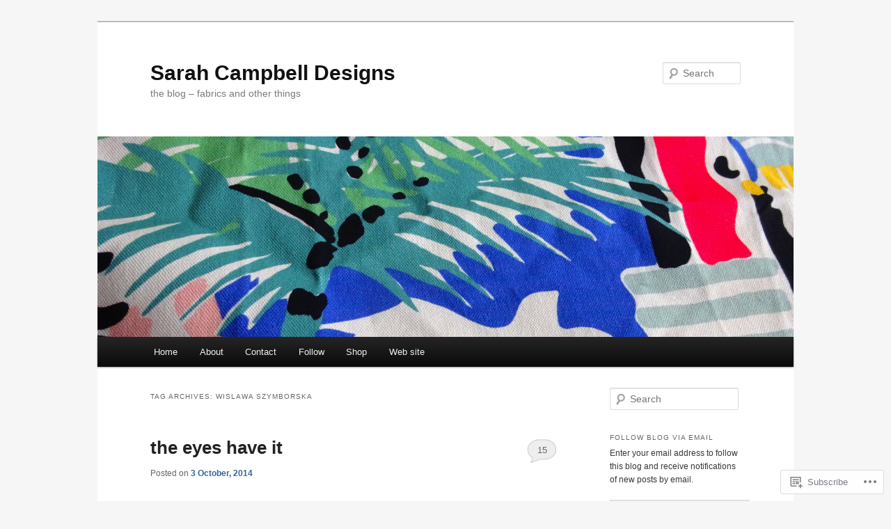

--- FILE ---
content_type: text/html; charset=UTF-8
request_url: https://sarahcampbelldesigns.wordpress.com/tag/wislawa-szymborska/
body_size: 17299
content:
<!DOCTYPE html>
<!--[if IE 6]>
<html id="ie6" lang="en">
<![endif]-->
<!--[if IE 7]>
<html id="ie7" lang="en">
<![endif]-->
<!--[if IE 8]>
<html id="ie8" lang="en">
<![endif]-->
<!--[if !(IE 6) & !(IE 7) & !(IE 8)]><!-->
<html lang="en">
<!--<![endif]-->
<head>
<meta charset="UTF-8" />
<meta name="viewport" content="width=device-width" />
<title>
Wislawa Szymborska | Sarah Campbell Designs	</title>
<link rel="profile" href="https://gmpg.org/xfn/11" />
<link rel="stylesheet" type="text/css" media="all" href="https://s0.wp.com/wp-content/themes/pub/twentyeleven/style.css?m=1741693348i&amp;ver=20190507" />
<link rel="pingback" href="https://sarahcampbelldesigns.wordpress.com/xmlrpc.php">
<!--[if lt IE 9]>
<script src="https://s0.wp.com/wp-content/themes/pub/twentyeleven/js/html5.js?m=1394055389i&amp;ver=3.7.0" type="text/javascript"></script>
<![endif]-->
<meta name='robots' content='max-image-preview:large' />
<link rel='dns-prefetch' href='//s0.wp.com' />
<link rel="alternate" type="application/rss+xml" title="Sarah Campbell Designs &raquo; Feed" href="https://sarahcampbelldesigns.wordpress.com/feed/" />
<link rel="alternate" type="application/rss+xml" title="Sarah Campbell Designs &raquo; Comments Feed" href="https://sarahcampbelldesigns.wordpress.com/comments/feed/" />
<link rel="alternate" type="application/rss+xml" title="Sarah Campbell Designs &raquo; Wislawa Szymborska Tag Feed" href="https://sarahcampbelldesigns.wordpress.com/tag/wislawa-szymborska/feed/" />
	<script type="text/javascript">
		/* <![CDATA[ */
		function addLoadEvent(func) {
			var oldonload = window.onload;
			if (typeof window.onload != 'function') {
				window.onload = func;
			} else {
				window.onload = function () {
					oldonload();
					func();
				}
			}
		}
		/* ]]> */
	</script>
	<style id='wp-emoji-styles-inline-css'>

	img.wp-smiley, img.emoji {
		display: inline !important;
		border: none !important;
		box-shadow: none !important;
		height: 1em !important;
		width: 1em !important;
		margin: 0 0.07em !important;
		vertical-align: -0.1em !important;
		background: none !important;
		padding: 0 !important;
	}
/*# sourceURL=wp-emoji-styles-inline-css */
</style>
<link crossorigin='anonymous' rel='stylesheet' id='all-css-2-1' href='/wp-content/plugins/gutenberg-core/v22.2.0/build/styles/block-library/style.css?m=1764855221i&cssminify=yes' type='text/css' media='all' />
<style id='wp-block-library-inline-css'>
.has-text-align-justify {
	text-align:justify;
}
.has-text-align-justify{text-align:justify;}

/*# sourceURL=wp-block-library-inline-css */
</style><style id='global-styles-inline-css'>
:root{--wp--preset--aspect-ratio--square: 1;--wp--preset--aspect-ratio--4-3: 4/3;--wp--preset--aspect-ratio--3-4: 3/4;--wp--preset--aspect-ratio--3-2: 3/2;--wp--preset--aspect-ratio--2-3: 2/3;--wp--preset--aspect-ratio--16-9: 16/9;--wp--preset--aspect-ratio--9-16: 9/16;--wp--preset--color--black: #000;--wp--preset--color--cyan-bluish-gray: #abb8c3;--wp--preset--color--white: #fff;--wp--preset--color--pale-pink: #f78da7;--wp--preset--color--vivid-red: #cf2e2e;--wp--preset--color--luminous-vivid-orange: #ff6900;--wp--preset--color--luminous-vivid-amber: #fcb900;--wp--preset--color--light-green-cyan: #7bdcb5;--wp--preset--color--vivid-green-cyan: #00d084;--wp--preset--color--pale-cyan-blue: #8ed1fc;--wp--preset--color--vivid-cyan-blue: #0693e3;--wp--preset--color--vivid-purple: #9b51e0;--wp--preset--color--blue: #1982d1;--wp--preset--color--dark-gray: #373737;--wp--preset--color--medium-gray: #666;--wp--preset--color--light-gray: #e2e2e2;--wp--preset--gradient--vivid-cyan-blue-to-vivid-purple: linear-gradient(135deg,rgb(6,147,227) 0%,rgb(155,81,224) 100%);--wp--preset--gradient--light-green-cyan-to-vivid-green-cyan: linear-gradient(135deg,rgb(122,220,180) 0%,rgb(0,208,130) 100%);--wp--preset--gradient--luminous-vivid-amber-to-luminous-vivid-orange: linear-gradient(135deg,rgb(252,185,0) 0%,rgb(255,105,0) 100%);--wp--preset--gradient--luminous-vivid-orange-to-vivid-red: linear-gradient(135deg,rgb(255,105,0) 0%,rgb(207,46,46) 100%);--wp--preset--gradient--very-light-gray-to-cyan-bluish-gray: linear-gradient(135deg,rgb(238,238,238) 0%,rgb(169,184,195) 100%);--wp--preset--gradient--cool-to-warm-spectrum: linear-gradient(135deg,rgb(74,234,220) 0%,rgb(151,120,209) 20%,rgb(207,42,186) 40%,rgb(238,44,130) 60%,rgb(251,105,98) 80%,rgb(254,248,76) 100%);--wp--preset--gradient--blush-light-purple: linear-gradient(135deg,rgb(255,206,236) 0%,rgb(152,150,240) 100%);--wp--preset--gradient--blush-bordeaux: linear-gradient(135deg,rgb(254,205,165) 0%,rgb(254,45,45) 50%,rgb(107,0,62) 100%);--wp--preset--gradient--luminous-dusk: linear-gradient(135deg,rgb(255,203,112) 0%,rgb(199,81,192) 50%,rgb(65,88,208) 100%);--wp--preset--gradient--pale-ocean: linear-gradient(135deg,rgb(255,245,203) 0%,rgb(182,227,212) 50%,rgb(51,167,181) 100%);--wp--preset--gradient--electric-grass: linear-gradient(135deg,rgb(202,248,128) 0%,rgb(113,206,126) 100%);--wp--preset--gradient--midnight: linear-gradient(135deg,rgb(2,3,129) 0%,rgb(40,116,252) 100%);--wp--preset--font-size--small: 13px;--wp--preset--font-size--medium: 20px;--wp--preset--font-size--large: 36px;--wp--preset--font-size--x-large: 42px;--wp--preset--font-family--albert-sans: 'Albert Sans', sans-serif;--wp--preset--font-family--alegreya: Alegreya, serif;--wp--preset--font-family--arvo: Arvo, serif;--wp--preset--font-family--bodoni-moda: 'Bodoni Moda', serif;--wp--preset--font-family--bricolage-grotesque: 'Bricolage Grotesque', sans-serif;--wp--preset--font-family--cabin: Cabin, sans-serif;--wp--preset--font-family--chivo: Chivo, sans-serif;--wp--preset--font-family--commissioner: Commissioner, sans-serif;--wp--preset--font-family--cormorant: Cormorant, serif;--wp--preset--font-family--courier-prime: 'Courier Prime', monospace;--wp--preset--font-family--crimson-pro: 'Crimson Pro', serif;--wp--preset--font-family--dm-mono: 'DM Mono', monospace;--wp--preset--font-family--dm-sans: 'DM Sans', sans-serif;--wp--preset--font-family--dm-serif-display: 'DM Serif Display', serif;--wp--preset--font-family--domine: Domine, serif;--wp--preset--font-family--eb-garamond: 'EB Garamond', serif;--wp--preset--font-family--epilogue: Epilogue, sans-serif;--wp--preset--font-family--fahkwang: Fahkwang, sans-serif;--wp--preset--font-family--figtree: Figtree, sans-serif;--wp--preset--font-family--fira-sans: 'Fira Sans', sans-serif;--wp--preset--font-family--fjalla-one: 'Fjalla One', sans-serif;--wp--preset--font-family--fraunces: Fraunces, serif;--wp--preset--font-family--gabarito: Gabarito, system-ui;--wp--preset--font-family--ibm-plex-mono: 'IBM Plex Mono', monospace;--wp--preset--font-family--ibm-plex-sans: 'IBM Plex Sans', sans-serif;--wp--preset--font-family--ibarra-real-nova: 'Ibarra Real Nova', serif;--wp--preset--font-family--instrument-serif: 'Instrument Serif', serif;--wp--preset--font-family--inter: Inter, sans-serif;--wp--preset--font-family--josefin-sans: 'Josefin Sans', sans-serif;--wp--preset--font-family--jost: Jost, sans-serif;--wp--preset--font-family--libre-baskerville: 'Libre Baskerville', serif;--wp--preset--font-family--libre-franklin: 'Libre Franklin', sans-serif;--wp--preset--font-family--literata: Literata, serif;--wp--preset--font-family--lora: Lora, serif;--wp--preset--font-family--merriweather: Merriweather, serif;--wp--preset--font-family--montserrat: Montserrat, sans-serif;--wp--preset--font-family--newsreader: Newsreader, serif;--wp--preset--font-family--noto-sans-mono: 'Noto Sans Mono', sans-serif;--wp--preset--font-family--nunito: Nunito, sans-serif;--wp--preset--font-family--open-sans: 'Open Sans', sans-serif;--wp--preset--font-family--overpass: Overpass, sans-serif;--wp--preset--font-family--pt-serif: 'PT Serif', serif;--wp--preset--font-family--petrona: Petrona, serif;--wp--preset--font-family--piazzolla: Piazzolla, serif;--wp--preset--font-family--playfair-display: 'Playfair Display', serif;--wp--preset--font-family--plus-jakarta-sans: 'Plus Jakarta Sans', sans-serif;--wp--preset--font-family--poppins: Poppins, sans-serif;--wp--preset--font-family--raleway: Raleway, sans-serif;--wp--preset--font-family--roboto: Roboto, sans-serif;--wp--preset--font-family--roboto-slab: 'Roboto Slab', serif;--wp--preset--font-family--rubik: Rubik, sans-serif;--wp--preset--font-family--rufina: Rufina, serif;--wp--preset--font-family--sora: Sora, sans-serif;--wp--preset--font-family--source-sans-3: 'Source Sans 3', sans-serif;--wp--preset--font-family--source-serif-4: 'Source Serif 4', serif;--wp--preset--font-family--space-mono: 'Space Mono', monospace;--wp--preset--font-family--syne: Syne, sans-serif;--wp--preset--font-family--texturina: Texturina, serif;--wp--preset--font-family--urbanist: Urbanist, sans-serif;--wp--preset--font-family--work-sans: 'Work Sans', sans-serif;--wp--preset--spacing--20: 0.44rem;--wp--preset--spacing--30: 0.67rem;--wp--preset--spacing--40: 1rem;--wp--preset--spacing--50: 1.5rem;--wp--preset--spacing--60: 2.25rem;--wp--preset--spacing--70: 3.38rem;--wp--preset--spacing--80: 5.06rem;--wp--preset--shadow--natural: 6px 6px 9px rgba(0, 0, 0, 0.2);--wp--preset--shadow--deep: 12px 12px 50px rgba(0, 0, 0, 0.4);--wp--preset--shadow--sharp: 6px 6px 0px rgba(0, 0, 0, 0.2);--wp--preset--shadow--outlined: 6px 6px 0px -3px rgb(255, 255, 255), 6px 6px rgb(0, 0, 0);--wp--preset--shadow--crisp: 6px 6px 0px rgb(0, 0, 0);}:where(.is-layout-flex){gap: 0.5em;}:where(.is-layout-grid){gap: 0.5em;}body .is-layout-flex{display: flex;}.is-layout-flex{flex-wrap: wrap;align-items: center;}.is-layout-flex > :is(*, div){margin: 0;}body .is-layout-grid{display: grid;}.is-layout-grid > :is(*, div){margin: 0;}:where(.wp-block-columns.is-layout-flex){gap: 2em;}:where(.wp-block-columns.is-layout-grid){gap: 2em;}:where(.wp-block-post-template.is-layout-flex){gap: 1.25em;}:where(.wp-block-post-template.is-layout-grid){gap: 1.25em;}.has-black-color{color: var(--wp--preset--color--black) !important;}.has-cyan-bluish-gray-color{color: var(--wp--preset--color--cyan-bluish-gray) !important;}.has-white-color{color: var(--wp--preset--color--white) !important;}.has-pale-pink-color{color: var(--wp--preset--color--pale-pink) !important;}.has-vivid-red-color{color: var(--wp--preset--color--vivid-red) !important;}.has-luminous-vivid-orange-color{color: var(--wp--preset--color--luminous-vivid-orange) !important;}.has-luminous-vivid-amber-color{color: var(--wp--preset--color--luminous-vivid-amber) !important;}.has-light-green-cyan-color{color: var(--wp--preset--color--light-green-cyan) !important;}.has-vivid-green-cyan-color{color: var(--wp--preset--color--vivid-green-cyan) !important;}.has-pale-cyan-blue-color{color: var(--wp--preset--color--pale-cyan-blue) !important;}.has-vivid-cyan-blue-color{color: var(--wp--preset--color--vivid-cyan-blue) !important;}.has-vivid-purple-color{color: var(--wp--preset--color--vivid-purple) !important;}.has-black-background-color{background-color: var(--wp--preset--color--black) !important;}.has-cyan-bluish-gray-background-color{background-color: var(--wp--preset--color--cyan-bluish-gray) !important;}.has-white-background-color{background-color: var(--wp--preset--color--white) !important;}.has-pale-pink-background-color{background-color: var(--wp--preset--color--pale-pink) !important;}.has-vivid-red-background-color{background-color: var(--wp--preset--color--vivid-red) !important;}.has-luminous-vivid-orange-background-color{background-color: var(--wp--preset--color--luminous-vivid-orange) !important;}.has-luminous-vivid-amber-background-color{background-color: var(--wp--preset--color--luminous-vivid-amber) !important;}.has-light-green-cyan-background-color{background-color: var(--wp--preset--color--light-green-cyan) !important;}.has-vivid-green-cyan-background-color{background-color: var(--wp--preset--color--vivid-green-cyan) !important;}.has-pale-cyan-blue-background-color{background-color: var(--wp--preset--color--pale-cyan-blue) !important;}.has-vivid-cyan-blue-background-color{background-color: var(--wp--preset--color--vivid-cyan-blue) !important;}.has-vivid-purple-background-color{background-color: var(--wp--preset--color--vivid-purple) !important;}.has-black-border-color{border-color: var(--wp--preset--color--black) !important;}.has-cyan-bluish-gray-border-color{border-color: var(--wp--preset--color--cyan-bluish-gray) !important;}.has-white-border-color{border-color: var(--wp--preset--color--white) !important;}.has-pale-pink-border-color{border-color: var(--wp--preset--color--pale-pink) !important;}.has-vivid-red-border-color{border-color: var(--wp--preset--color--vivid-red) !important;}.has-luminous-vivid-orange-border-color{border-color: var(--wp--preset--color--luminous-vivid-orange) !important;}.has-luminous-vivid-amber-border-color{border-color: var(--wp--preset--color--luminous-vivid-amber) !important;}.has-light-green-cyan-border-color{border-color: var(--wp--preset--color--light-green-cyan) !important;}.has-vivid-green-cyan-border-color{border-color: var(--wp--preset--color--vivid-green-cyan) !important;}.has-pale-cyan-blue-border-color{border-color: var(--wp--preset--color--pale-cyan-blue) !important;}.has-vivid-cyan-blue-border-color{border-color: var(--wp--preset--color--vivid-cyan-blue) !important;}.has-vivid-purple-border-color{border-color: var(--wp--preset--color--vivid-purple) !important;}.has-vivid-cyan-blue-to-vivid-purple-gradient-background{background: var(--wp--preset--gradient--vivid-cyan-blue-to-vivid-purple) !important;}.has-light-green-cyan-to-vivid-green-cyan-gradient-background{background: var(--wp--preset--gradient--light-green-cyan-to-vivid-green-cyan) !important;}.has-luminous-vivid-amber-to-luminous-vivid-orange-gradient-background{background: var(--wp--preset--gradient--luminous-vivid-amber-to-luminous-vivid-orange) !important;}.has-luminous-vivid-orange-to-vivid-red-gradient-background{background: var(--wp--preset--gradient--luminous-vivid-orange-to-vivid-red) !important;}.has-very-light-gray-to-cyan-bluish-gray-gradient-background{background: var(--wp--preset--gradient--very-light-gray-to-cyan-bluish-gray) !important;}.has-cool-to-warm-spectrum-gradient-background{background: var(--wp--preset--gradient--cool-to-warm-spectrum) !important;}.has-blush-light-purple-gradient-background{background: var(--wp--preset--gradient--blush-light-purple) !important;}.has-blush-bordeaux-gradient-background{background: var(--wp--preset--gradient--blush-bordeaux) !important;}.has-luminous-dusk-gradient-background{background: var(--wp--preset--gradient--luminous-dusk) !important;}.has-pale-ocean-gradient-background{background: var(--wp--preset--gradient--pale-ocean) !important;}.has-electric-grass-gradient-background{background: var(--wp--preset--gradient--electric-grass) !important;}.has-midnight-gradient-background{background: var(--wp--preset--gradient--midnight) !important;}.has-small-font-size{font-size: var(--wp--preset--font-size--small) !important;}.has-medium-font-size{font-size: var(--wp--preset--font-size--medium) !important;}.has-large-font-size{font-size: var(--wp--preset--font-size--large) !important;}.has-x-large-font-size{font-size: var(--wp--preset--font-size--x-large) !important;}.has-albert-sans-font-family{font-family: var(--wp--preset--font-family--albert-sans) !important;}.has-alegreya-font-family{font-family: var(--wp--preset--font-family--alegreya) !important;}.has-arvo-font-family{font-family: var(--wp--preset--font-family--arvo) !important;}.has-bodoni-moda-font-family{font-family: var(--wp--preset--font-family--bodoni-moda) !important;}.has-bricolage-grotesque-font-family{font-family: var(--wp--preset--font-family--bricolage-grotesque) !important;}.has-cabin-font-family{font-family: var(--wp--preset--font-family--cabin) !important;}.has-chivo-font-family{font-family: var(--wp--preset--font-family--chivo) !important;}.has-commissioner-font-family{font-family: var(--wp--preset--font-family--commissioner) !important;}.has-cormorant-font-family{font-family: var(--wp--preset--font-family--cormorant) !important;}.has-courier-prime-font-family{font-family: var(--wp--preset--font-family--courier-prime) !important;}.has-crimson-pro-font-family{font-family: var(--wp--preset--font-family--crimson-pro) !important;}.has-dm-mono-font-family{font-family: var(--wp--preset--font-family--dm-mono) !important;}.has-dm-sans-font-family{font-family: var(--wp--preset--font-family--dm-sans) !important;}.has-dm-serif-display-font-family{font-family: var(--wp--preset--font-family--dm-serif-display) !important;}.has-domine-font-family{font-family: var(--wp--preset--font-family--domine) !important;}.has-eb-garamond-font-family{font-family: var(--wp--preset--font-family--eb-garamond) !important;}.has-epilogue-font-family{font-family: var(--wp--preset--font-family--epilogue) !important;}.has-fahkwang-font-family{font-family: var(--wp--preset--font-family--fahkwang) !important;}.has-figtree-font-family{font-family: var(--wp--preset--font-family--figtree) !important;}.has-fira-sans-font-family{font-family: var(--wp--preset--font-family--fira-sans) !important;}.has-fjalla-one-font-family{font-family: var(--wp--preset--font-family--fjalla-one) !important;}.has-fraunces-font-family{font-family: var(--wp--preset--font-family--fraunces) !important;}.has-gabarito-font-family{font-family: var(--wp--preset--font-family--gabarito) !important;}.has-ibm-plex-mono-font-family{font-family: var(--wp--preset--font-family--ibm-plex-mono) !important;}.has-ibm-plex-sans-font-family{font-family: var(--wp--preset--font-family--ibm-plex-sans) !important;}.has-ibarra-real-nova-font-family{font-family: var(--wp--preset--font-family--ibarra-real-nova) !important;}.has-instrument-serif-font-family{font-family: var(--wp--preset--font-family--instrument-serif) !important;}.has-inter-font-family{font-family: var(--wp--preset--font-family--inter) !important;}.has-josefin-sans-font-family{font-family: var(--wp--preset--font-family--josefin-sans) !important;}.has-jost-font-family{font-family: var(--wp--preset--font-family--jost) !important;}.has-libre-baskerville-font-family{font-family: var(--wp--preset--font-family--libre-baskerville) !important;}.has-libre-franklin-font-family{font-family: var(--wp--preset--font-family--libre-franklin) !important;}.has-literata-font-family{font-family: var(--wp--preset--font-family--literata) !important;}.has-lora-font-family{font-family: var(--wp--preset--font-family--lora) !important;}.has-merriweather-font-family{font-family: var(--wp--preset--font-family--merriweather) !important;}.has-montserrat-font-family{font-family: var(--wp--preset--font-family--montserrat) !important;}.has-newsreader-font-family{font-family: var(--wp--preset--font-family--newsreader) !important;}.has-noto-sans-mono-font-family{font-family: var(--wp--preset--font-family--noto-sans-mono) !important;}.has-nunito-font-family{font-family: var(--wp--preset--font-family--nunito) !important;}.has-open-sans-font-family{font-family: var(--wp--preset--font-family--open-sans) !important;}.has-overpass-font-family{font-family: var(--wp--preset--font-family--overpass) !important;}.has-pt-serif-font-family{font-family: var(--wp--preset--font-family--pt-serif) !important;}.has-petrona-font-family{font-family: var(--wp--preset--font-family--petrona) !important;}.has-piazzolla-font-family{font-family: var(--wp--preset--font-family--piazzolla) !important;}.has-playfair-display-font-family{font-family: var(--wp--preset--font-family--playfair-display) !important;}.has-plus-jakarta-sans-font-family{font-family: var(--wp--preset--font-family--plus-jakarta-sans) !important;}.has-poppins-font-family{font-family: var(--wp--preset--font-family--poppins) !important;}.has-raleway-font-family{font-family: var(--wp--preset--font-family--raleway) !important;}.has-roboto-font-family{font-family: var(--wp--preset--font-family--roboto) !important;}.has-roboto-slab-font-family{font-family: var(--wp--preset--font-family--roboto-slab) !important;}.has-rubik-font-family{font-family: var(--wp--preset--font-family--rubik) !important;}.has-rufina-font-family{font-family: var(--wp--preset--font-family--rufina) !important;}.has-sora-font-family{font-family: var(--wp--preset--font-family--sora) !important;}.has-source-sans-3-font-family{font-family: var(--wp--preset--font-family--source-sans-3) !important;}.has-source-serif-4-font-family{font-family: var(--wp--preset--font-family--source-serif-4) !important;}.has-space-mono-font-family{font-family: var(--wp--preset--font-family--space-mono) !important;}.has-syne-font-family{font-family: var(--wp--preset--font-family--syne) !important;}.has-texturina-font-family{font-family: var(--wp--preset--font-family--texturina) !important;}.has-urbanist-font-family{font-family: var(--wp--preset--font-family--urbanist) !important;}.has-work-sans-font-family{font-family: var(--wp--preset--font-family--work-sans) !important;}
/*# sourceURL=global-styles-inline-css */
</style>

<style id='classic-theme-styles-inline-css'>
/*! This file is auto-generated */
.wp-block-button__link{color:#fff;background-color:#32373c;border-radius:9999px;box-shadow:none;text-decoration:none;padding:calc(.667em + 2px) calc(1.333em + 2px);font-size:1.125em}.wp-block-file__button{background:#32373c;color:#fff;text-decoration:none}
/*# sourceURL=/wp-includes/css/classic-themes.min.css */
</style>
<link crossorigin='anonymous' rel='stylesheet' id='all-css-4-1' href='/_static/??-eJyNj10OgkAMhC9kaUCj+GA8CwsVV/cv2wXC7S2QKMaE+LLZTuabTnEIUHuXyCUMpmu1Y6y9Mr5+MhZZXmY5sLbBEETqswM2mtPbAZxGQ1nNvMNVkO3gkxVJdBuqNDksNboiQ1ZsW9gQhAGlQiRmkNfqzkK6C8g/3CJj6BSmQYRRFvTkcOn4t32+BebNW9UiSW4r3xbFtRq3oJY8SJsqae++BriZSscJvdpLfizzcl8U59PjBR3EmFk=&cssminify=yes' type='text/css' media='all' />
<style id='jetpack-global-styles-frontend-style-inline-css'>
:root { --font-headings: unset; --font-base: unset; --font-headings-default: -apple-system,BlinkMacSystemFont,"Segoe UI",Roboto,Oxygen-Sans,Ubuntu,Cantarell,"Helvetica Neue",sans-serif; --font-base-default: -apple-system,BlinkMacSystemFont,"Segoe UI",Roboto,Oxygen-Sans,Ubuntu,Cantarell,"Helvetica Neue",sans-serif;}
/*# sourceURL=jetpack-global-styles-frontend-style-inline-css */
</style>
<link crossorigin='anonymous' rel='stylesheet' id='all-css-6-1' href='/wp-content/themes/h4/global.css?m=1420737423i&cssminify=yes' type='text/css' media='all' />
<script type="text/javascript" id="wpcom-actionbar-placeholder-js-extra">
/* <![CDATA[ */
var actionbardata = {"siteID":"31143523","postID":"0","siteURL":"https://sarahcampbelldesigns.wordpress.com","xhrURL":"https://sarahcampbelldesigns.wordpress.com/wp-admin/admin-ajax.php","nonce":"ea2019d99d","isLoggedIn":"","statusMessage":"","subsEmailDefault":"instantly","proxyScriptUrl":"https://s0.wp.com/wp-content/js/wpcom-proxy-request.js?m=1513050504i&amp;ver=20211021","i18n":{"followedText":"New posts from this site will now appear in your \u003Ca href=\"https://wordpress.com/reader\"\u003EReader\u003C/a\u003E","foldBar":"Collapse this bar","unfoldBar":"Expand this bar","shortLinkCopied":"Shortlink copied to clipboard."}};
//# sourceURL=wpcom-actionbar-placeholder-js-extra
/* ]]> */
</script>
<script type="text/javascript" id="jetpack-mu-wpcom-settings-js-before">
/* <![CDATA[ */
var JETPACK_MU_WPCOM_SETTINGS = {"assetsUrl":"https://s0.wp.com/wp-content/mu-plugins/jetpack-mu-wpcom-plugin/sun/jetpack_vendor/automattic/jetpack-mu-wpcom/src/build/"};
//# sourceURL=jetpack-mu-wpcom-settings-js-before
/* ]]> */
</script>
<script crossorigin='anonymous' type='text/javascript'  src='/wp-content/js/rlt-proxy.js?m=1720530689i'></script>
<script type="text/javascript" id="rlt-proxy-js-after">
/* <![CDATA[ */
	rltInitialize( {"token":null,"iframeOrigins":["https:\/\/widgets.wp.com"]} );
//# sourceURL=rlt-proxy-js-after
/* ]]> */
</script>
<link rel="EditURI" type="application/rsd+xml" title="RSD" href="https://sarahcampbelldesigns.wordpress.com/xmlrpc.php?rsd" />
<meta name="generator" content="WordPress.com" />

<!-- Jetpack Open Graph Tags -->
<meta property="og:type" content="website" />
<meta property="og:title" content="Wislawa Szymborska &#8211; Sarah Campbell Designs" />
<meta property="og:url" content="https://sarahcampbelldesigns.wordpress.com/tag/wislawa-szymborska/" />
<meta property="og:site_name" content="Sarah Campbell Designs" />
<meta property="og:image" content="https://secure.gravatar.com/blavatar/99c6326f879ab9ee72064e43272abf05bf03fb9a45a60871d0f4d36c65b2a6fe?s=200&#038;ts=1769082792" />
<meta property="og:image:width" content="200" />
<meta property="og:image:height" content="200" />
<meta property="og:image:alt" content="" />
<meta property="og:locale" content="en_US" />
<meta property="fb:app_id" content="249643311490" />

<!-- End Jetpack Open Graph Tags -->
<link rel="shortcut icon" type="image/x-icon" href="https://secure.gravatar.com/blavatar/99c6326f879ab9ee72064e43272abf05bf03fb9a45a60871d0f4d36c65b2a6fe?s=32" sizes="16x16" />
<link rel="icon" type="image/x-icon" href="https://secure.gravatar.com/blavatar/99c6326f879ab9ee72064e43272abf05bf03fb9a45a60871d0f4d36c65b2a6fe?s=32" sizes="16x16" />
<link rel="apple-touch-icon" href="https://secure.gravatar.com/blavatar/99c6326f879ab9ee72064e43272abf05bf03fb9a45a60871d0f4d36c65b2a6fe?s=114" />
<link rel='openid.server' href='https://sarahcampbelldesigns.wordpress.com/?openidserver=1' />
<link rel='openid.delegate' href='https://sarahcampbelldesigns.wordpress.com/' />
<link rel="search" type="application/opensearchdescription+xml" href="https://sarahcampbelldesigns.wordpress.com/osd.xml" title="Sarah Campbell Designs" />
<link rel="search" type="application/opensearchdescription+xml" href="https://s1.wp.com/opensearch.xml" title="WordPress.com" />
<meta name="theme-color" content="#f6f6f6" />
	<style>
		/* Link color */
		a,
		#site-title a:focus,
		#site-title a:hover,
		#site-title a:active,
		.entry-title a:hover,
		.entry-title a:focus,
		.entry-title a:active,
		.widget_twentyeleven_ephemera .comments-link a:hover,
		section.recent-posts .other-recent-posts a[rel="bookmark"]:hover,
		section.recent-posts .other-recent-posts .comments-link a:hover,
		.format-image footer.entry-meta a:hover,
		#site-generator a:hover {
			color: #336699;
		}
		section.recent-posts .other-recent-posts .comments-link a:hover {
			border-color: #336699;
		}
		article.feature-image.small .entry-summary p a:hover,
		.entry-header .comments-link a:hover,
		.entry-header .comments-link a:focus,
		.entry-header .comments-link a:active,
		.feature-slider a.active {
			background-color: #336699;
		}
	</style>
	<meta name="description" content="Posts about Wislawa Szymborska written by Sarah Campbell" />
<style type="text/css" id="custom-background-css">
body.custom-background { background-color: #f6f6f6; }
</style>
	<link crossorigin='anonymous' rel='stylesheet' id='all-css-0-3' href='/_static/??-eJyVjssKwkAMRX/INowP1IX4KdKmg6SdScJkQn+/FR/gTpfncjhcmLVB4Rq5QvZGk9+JDcZYtcPpxWDOcCNG6JPgZGAzaSwtmm3g50CWwVM0wK6IW0wf5z382XseckrDir1hIa0kq/tFbSZ+hK/5Eo6H3fkU9mE7Lr2lXSA=&cssminify=yes' type='text/css' media='all' />
</head>

<body class="archive tag tag-wislawa-szymborska tag-150498 custom-background wp-embed-responsive wp-theme-pubtwentyeleven customizer-styles-applied single-author two-column right-sidebar jetpack-reblog-enabled">
<div class="skip-link"><a class="assistive-text" href="#content">Skip to primary content</a></div><div class="skip-link"><a class="assistive-text" href="#secondary">Skip to secondary content</a></div><div id="page" class="hfeed">
	<header id="branding">
			<hgroup>
				<h1 id="site-title"><span><a href="https://sarahcampbelldesigns.wordpress.com/" rel="home">Sarah Campbell Designs</a></span></h1>
				<h2 id="site-description">the blog &#8211; fabrics and other things</h2>
			</hgroup>

						<a href="https://sarahcampbelldesigns.wordpress.com/">
									<img src="https://sarahcampbelldesigns.wordpress.com/wp-content/uploads/2017/02/cropped-cropped-cote-dazure-yardage.png" width="1000" height="288" alt="Sarah Campbell Designs" />
								</a>
			
									<form method="get" id="searchform" action="https://sarahcampbelldesigns.wordpress.com/">
		<label for="s" class="assistive-text">Search</label>
		<input type="text" class="field" name="s" id="s" placeholder="Search" />
		<input type="submit" class="submit" name="submit" id="searchsubmit" value="Search" />
	</form>
			
			<nav id="access">
				<h3 class="assistive-text">Main menu</h3>
				<div class="menu-main-container"><ul id="menu-main" class="menu"><li id="menu-item-763" class="menu-item menu-item-type-custom menu-item-object-custom menu-item-home menu-item-763"><a href="https://sarahcampbelldesigns.wordpress.com/">Home</a></li>
<li id="menu-item-764" class="menu-item menu-item-type-post_type menu-item-object-page menu-item-764"><a href="https://sarahcampbelldesigns.wordpress.com/about/">About</a></li>
<li id="menu-item-765" class="menu-item menu-item-type-post_type menu-item-object-page menu-item-765"><a href="https://sarahcampbelldesigns.wordpress.com/contact/">Contact</a></li>
<li id="menu-item-766" class="menu-item menu-item-type-post_type menu-item-object-page menu-item-766"><a href="https://sarahcampbelldesigns.wordpress.com/follow/">Follow</a></li>
<li id="menu-item-773" class="menu-item menu-item-type-custom menu-item-object-custom menu-item-773"><a href="http://sarahcampbelldesigns.com/?Shop">Shop</a></li>
<li id="menu-item-767" class="menu-item menu-item-type-custom menu-item-object-custom menu-item-767"><a href="http://www.sarahcampbelldesigns.com">Web site</a></li>
</ul></div>			</nav><!-- #access -->
	</header><!-- #branding -->


	<div id="main">

		<section id="primary">
			<div id="content" role="main">

			
				<header class="page-header">
					<h1 class="page-title">Tag Archives: <span>Wislawa Szymborska</span></h1>

									</header>

				
				
					
	<article id="post-3092" class="post-3092 post type-post status-publish format-standard hentry category-news tag-afghan-dress tag-alexander-calder tag-bruised tag-calendar tag-calico tag-cards tag-circus tag-eye-test tag-forehead tag-habitat tag-indigo tag-inspiration tag-joan-baez tag-lennon tag-mayhem tag-nancy-honey tag-paper-cutter tag-phagocytes tag-texprint tag-textiles tag-tunnel-of-love tag-un tag-westelm tag-wislawa-szymborska">
		<header class="entry-header">
						<h1 class="entry-title"><a href="https://sarahcampbelldesigns.wordpress.com/2014/10/03/the-eyes-have-it/" rel="bookmark">the eyes have&nbsp;it</a></h1>
			
						<div class="entry-meta">
				<span class="sep">Posted on </span><a href="https://sarahcampbelldesigns.wordpress.com/2014/10/03/the-eyes-have-it/" title="13:30" rel="bookmark"><time class="entry-date" datetime="2014-10-03T13:30:46+00:00">3 October, 2014</time></a><span class="by-author"> <span class="sep"> by </span> <span class="author vcard"><a class="url fn n" href="https://sarahcampbelldesigns.wordpress.com/author/saracam/" title="View all posts by Sarah Campbell" rel="author">Sarah Campbell</a></span></span>			</div><!-- .entry-meta -->
			
						<div class="comments-link">
				<a href="https://sarahcampbelldesigns.wordpress.com/2014/10/03/the-eyes-have-it/#comments">15</a>			</div>
					</header><!-- .entry-header -->

				<div class="entry-content">
			<p><a href="https://sarahcampbelldesigns.wordpress.com/wp-content/uploads/2014/10/fabric.jpg"><img data-attachment-id="3093" data-permalink="https://sarahcampbelldesigns.wordpress.com/2014/10/03/the-eyes-have-it/fabric/" data-orig-file="https://sarahcampbelldesigns.wordpress.com/wp-content/uploads/2014/10/fabric.jpg" data-orig-size="864,648" data-comments-opened="1" data-image-meta="{&quot;aperture&quot;:&quot;0&quot;,&quot;credit&quot;:&quot;&quot;,&quot;camera&quot;:&quot;&quot;,&quot;caption&quot;:&quot;&quot;,&quot;created_timestamp&quot;:&quot;0&quot;,&quot;copyright&quot;:&quot;&quot;,&quot;focal_length&quot;:&quot;0&quot;,&quot;iso&quot;:&quot;0&quot;,&quot;shutter_speed&quot;:&quot;0&quot;,&quot;title&quot;:&quot;&quot;,&quot;orientation&quot;:&quot;0&quot;}" data-image-title="fabric" data-image-description="" data-image-caption="" data-medium-file="https://sarahcampbelldesigns.wordpress.com/wp-content/uploads/2014/10/fabric.jpg?w=300" data-large-file="https://sarahcampbelldesigns.wordpress.com/wp-content/uploads/2014/10/fabric.jpg?w=584" class="aligncenter size-large wp-image-3093" src="https://sarahcampbelldesigns.wordpress.com/wp-content/uploads/2014/10/fabric.jpg?w=584&#038;h=438" alt="fabric" width="584" height="438" srcset="https://sarahcampbelldesigns.wordpress.com/wp-content/uploads/2014/10/fabric.jpg?w=584 584w, https://sarahcampbelldesigns.wordpress.com/wp-content/uploads/2014/10/fabric.jpg?w=150 150w, https://sarahcampbelldesigns.wordpress.com/wp-content/uploads/2014/10/fabric.jpg?w=300 300w, https://sarahcampbelldesigns.wordpress.com/wp-content/uploads/2014/10/fabric.jpg?w=768 768w, https://sarahcampbelldesigns.wordpress.com/wp-content/uploads/2014/10/fabric.jpg 864w" sizes="(max-width: 584px) 100vw, 584px" /></a></p>
<p class="western"><span style="font-size:small;">I came down to earth with a bump: one minute looking up at the stars, the next tripping on something uneven, I was sprawled on the ground, knocked senseless. </span> <a href="https://sarahcampbelldesigns.wordpress.com/2014/10/03/the-eyes-have-it/#more-3092" class="more-link">Continue reading <span class="meta-nav">&rarr;</span></a></p>
					</div><!-- .entry-content -->
		
		<footer class="entry-meta">
			
									<span class="cat-links">
					<span class="entry-utility-prep entry-utility-prep-cat-links">Posted in</span> <a href="https://sarahcampbelldesigns.wordpress.com/category/news/" rel="category tag">News</a>			</span>
							
									<span class="sep"> | </span>
								<span class="tag-links">
					<span class="entry-utility-prep entry-utility-prep-tag-links">Tagged</span> <a href="https://sarahcampbelldesigns.wordpress.com/tag/afghan-dress/" rel="tag">Afghan dress</a>, <a href="https://sarahcampbelldesigns.wordpress.com/tag/alexander-calder/" rel="tag">Alexander Calder</a>, <a href="https://sarahcampbelldesigns.wordpress.com/tag/bruised/" rel="tag">bruised</a>, <a href="https://sarahcampbelldesigns.wordpress.com/tag/calendar/" rel="tag">calendar</a>, <a href="https://sarahcampbelldesigns.wordpress.com/tag/calico/" rel="tag">calico</a>, <a href="https://sarahcampbelldesigns.wordpress.com/tag/cards/" rel="tag">cards</a>, <a href="https://sarahcampbelldesigns.wordpress.com/tag/circus/" rel="tag">circus</a>, <a href="https://sarahcampbelldesigns.wordpress.com/tag/eye-test/" rel="tag">eye-test</a>, <a href="https://sarahcampbelldesigns.wordpress.com/tag/forehead/" rel="tag">forehead</a>, <a href="https://sarahcampbelldesigns.wordpress.com/tag/habitat/" rel="tag">Habitat</a>, <a href="https://sarahcampbelldesigns.wordpress.com/tag/indigo/" rel="tag">indigo</a>, <a href="https://sarahcampbelldesigns.wordpress.com/tag/inspiration/" rel="tag">inspiration</a>, <a href="https://sarahcampbelldesigns.wordpress.com/tag/joan-baez/" rel="tag">Joan Baez</a>, <a href="https://sarahcampbelldesigns.wordpress.com/tag/lennon/" rel="tag">Lennon</a>, <a href="https://sarahcampbelldesigns.wordpress.com/tag/mayhem/" rel="tag">mayhem</a>, <a href="https://sarahcampbelldesigns.wordpress.com/tag/nancy-honey/" rel="tag">Nancy Honey</a>, <a href="https://sarahcampbelldesigns.wordpress.com/tag/paper-cutter/" rel="tag">paper-cutter</a>, <a href="https://sarahcampbelldesigns.wordpress.com/tag/phagocytes/" rel="tag">phagocytes</a>, <a href="https://sarahcampbelldesigns.wordpress.com/tag/texprint/" rel="tag">Texprint</a>, <a href="https://sarahcampbelldesigns.wordpress.com/tag/textiles/" rel="tag">textiles</a>, <a href="https://sarahcampbelldesigns.wordpress.com/tag/tunnel-of-love/" rel="tag">Tunnel of Love</a>, <a href="https://sarahcampbelldesigns.wordpress.com/tag/un/" rel="tag">UN</a>, <a href="https://sarahcampbelldesigns.wordpress.com/tag/westelm/" rel="tag">WestElm</a>, <a href="https://sarahcampbelldesigns.wordpress.com/tag/wislawa-szymborska/" rel="tag">Wislawa Szymborska</a>			</span>
							
									<span class="sep"> | </span>
						<span class="comments-link"><a href="https://sarahcampbelldesigns.wordpress.com/2014/10/03/the-eyes-have-it/#comments"><b>15</b> Replies</a></span>
			
					</footer><!-- .entry-meta -->
	</article><!-- #post-3092 -->

				
				
			
			</div><!-- #content -->
		</section><!-- #primary -->

		<div id="secondary" class="widget-area" role="complementary">
					<aside id="search-2" class="widget widget_search">	<form method="get" id="searchform" action="https://sarahcampbelldesigns.wordpress.com/">
		<label for="s" class="assistive-text">Search</label>
		<input type="text" class="field" name="s" id="s" placeholder="Search" />
		<input type="submit" class="submit" name="submit" id="searchsubmit" value="Search" />
	</form>
</aside><aside id="blog_subscription-2" class="widget widget_blog_subscription jetpack_subscription_widget"><h3 class="widget-title"><label for="subscribe-field">Follow Blog via Email</label></h3>

			<div class="wp-block-jetpack-subscriptions__container">
			<form
				action="https://subscribe.wordpress.com"
				method="post"
				accept-charset="utf-8"
				data-blog="31143523"
				data-post_access_level="everybody"
				id="subscribe-blog"
			>
				<p>Enter your email address to follow this blog and receive notifications of new posts by email.</p>
				<p id="subscribe-email">
					<label
						id="subscribe-field-label"
						for="subscribe-field"
						class="screen-reader-text"
					>
						Email Address:					</label>

					<input
							type="email"
							name="email"
							autocomplete="email"
							
							style="width: 95%; padding: 1px 10px"
							placeholder="Email Address"
							value=""
							id="subscribe-field"
							required
						/>				</p>

				<p id="subscribe-submit"
									>
					<input type="hidden" name="action" value="subscribe"/>
					<input type="hidden" name="blog_id" value="31143523"/>
					<input type="hidden" name="source" value="https://sarahcampbelldesigns.wordpress.com/tag/wislawa-szymborska/"/>
					<input type="hidden" name="sub-type" value="widget"/>
					<input type="hidden" name="redirect_fragment" value="subscribe-blog"/>
					<input type="hidden" id="_wpnonce" name="_wpnonce" value="c40f9a39db" />					<button type="submit"
													class="wp-block-button__link"
																	>
						Follow					</button>
				</p>
			</form>
						</div>
			
</aside>
		<aside id="recent-posts-2" class="widget widget_recent_entries">
		<h3 class="widget-title">Recent Posts</h3>
		<ul>
											<li>
					<a href="https://sarahcampbelldesigns.wordpress.com/2025/12/08/the-occasional-is-now/">The Occasion is&nbsp;Now</a>
									</li>
											<li>
					<a href="https://sarahcampbelldesigns.wordpress.com/2024/12/16/things-come-together-sometimes/">Things come together &#8211;&nbsp;sometimes!</a>
									</li>
											<li>
					<a href="https://sarahcampbelldesigns.wordpress.com/2024/04/01/thoughts-from-the-first-floor/">Thoughts from the first&nbsp;floor</a>
									</li>
											<li>
					<a href="https://sarahcampbelldesigns.wordpress.com/2023/03/23/surface-matters/">surface matters</a>
									</li>
											<li>
					<a href="https://sarahcampbelldesigns.wordpress.com/2023/02/14/news/">NEWS!</a>
									</li>
					</ul>

		</aside><aside id="twitter-2" class="widget widget_twitter"><h3 class="widget-title"><a href='http://twitter.com/sarahcamdesigns'>Sarah Campbell</a></h3><a class="twitter-timeline" data-height="600" data-dnt="true" href="https://twitter.com/sarahcamdesigns">Tweets by sarahcamdesigns</a></aside><aside id="linkcat-2200" class="widget widget_links"><h3 class="widget-title">Links</h3>
	<ul class='xoxo blogroll'>
<li><a href="http://www.greyhares.org/" title="Life &#8211; getting on with it">Greyhares blog</a></li>
<li><a href="http://sarahcampbelldesigns.com/" rel="me noopener" title="Web site – Sarah Campbell Designs" target="_blank">Sarah Campbell website</a></li>
<li><a href="https://joecollier.blog" title="Joe&#8217;s adventures in everyday life">The Joe Collier blog</a></li>

	</ul>
</aside>
<aside id="archives-2" class="widget widget_archive"><h3 class="widget-title">Archives</h3>
			<ul>
					<li><a href='https://sarahcampbelldesigns.wordpress.com/2025/12/'>December 2025</a></li>
	<li><a href='https://sarahcampbelldesigns.wordpress.com/2024/12/'>December 2024</a></li>
	<li><a href='https://sarahcampbelldesigns.wordpress.com/2024/04/'>April 2024</a></li>
	<li><a href='https://sarahcampbelldesigns.wordpress.com/2023/03/'>March 2023</a></li>
	<li><a href='https://sarahcampbelldesigns.wordpress.com/2023/02/'>February 2023</a></li>
	<li><a href='https://sarahcampbelldesigns.wordpress.com/2021/08/'>August 2021</a></li>
	<li><a href='https://sarahcampbelldesigns.wordpress.com/2021/05/'>May 2021</a></li>
	<li><a href='https://sarahcampbelldesigns.wordpress.com/2021/03/'>March 2021</a></li>
	<li><a href='https://sarahcampbelldesigns.wordpress.com/2021/01/'>January 2021</a></li>
	<li><a href='https://sarahcampbelldesigns.wordpress.com/2020/11/'>November 2020</a></li>
	<li><a href='https://sarahcampbelldesigns.wordpress.com/2020/10/'>October 2020</a></li>
	<li><a href='https://sarahcampbelldesigns.wordpress.com/2020/07/'>July 2020</a></li>
	<li><a href='https://sarahcampbelldesigns.wordpress.com/2020/06/'>June 2020</a></li>
	<li><a href='https://sarahcampbelldesigns.wordpress.com/2020/04/'>April 2020</a></li>
	<li><a href='https://sarahcampbelldesigns.wordpress.com/2020/03/'>March 2020</a></li>
	<li><a href='https://sarahcampbelldesigns.wordpress.com/2019/10/'>October 2019</a></li>
	<li><a href='https://sarahcampbelldesigns.wordpress.com/2019/06/'>June 2019</a></li>
	<li><a href='https://sarahcampbelldesigns.wordpress.com/2018/11/'>November 2018</a></li>
	<li><a href='https://sarahcampbelldesigns.wordpress.com/2018/07/'>July 2018</a></li>
	<li><a href='https://sarahcampbelldesigns.wordpress.com/2018/05/'>May 2018</a></li>
	<li><a href='https://sarahcampbelldesigns.wordpress.com/2018/03/'>March 2018</a></li>
	<li><a href='https://sarahcampbelldesigns.wordpress.com/2018/01/'>January 2018</a></li>
	<li><a href='https://sarahcampbelldesigns.wordpress.com/2017/11/'>November 2017</a></li>
	<li><a href='https://sarahcampbelldesigns.wordpress.com/2017/09/'>September 2017</a></li>
	<li><a href='https://sarahcampbelldesigns.wordpress.com/2017/07/'>July 2017</a></li>
	<li><a href='https://sarahcampbelldesigns.wordpress.com/2017/06/'>June 2017</a></li>
	<li><a href='https://sarahcampbelldesigns.wordpress.com/2017/04/'>April 2017</a></li>
	<li><a href='https://sarahcampbelldesigns.wordpress.com/2017/03/'>March 2017</a></li>
	<li><a href='https://sarahcampbelldesigns.wordpress.com/2017/02/'>February 2017</a></li>
	<li><a href='https://sarahcampbelldesigns.wordpress.com/2016/12/'>December 2016</a></li>
	<li><a href='https://sarahcampbelldesigns.wordpress.com/2016/11/'>November 2016</a></li>
	<li><a href='https://sarahcampbelldesigns.wordpress.com/2016/10/'>October 2016</a></li>
	<li><a href='https://sarahcampbelldesigns.wordpress.com/2016/09/'>September 2016</a></li>
	<li><a href='https://sarahcampbelldesigns.wordpress.com/2016/08/'>August 2016</a></li>
	<li><a href='https://sarahcampbelldesigns.wordpress.com/2016/07/'>July 2016</a></li>
	<li><a href='https://sarahcampbelldesigns.wordpress.com/2016/06/'>June 2016</a></li>
	<li><a href='https://sarahcampbelldesigns.wordpress.com/2016/05/'>May 2016</a></li>
	<li><a href='https://sarahcampbelldesigns.wordpress.com/2016/04/'>April 2016</a></li>
	<li><a href='https://sarahcampbelldesigns.wordpress.com/2016/03/'>March 2016</a></li>
	<li><a href='https://sarahcampbelldesigns.wordpress.com/2016/02/'>February 2016</a></li>
	<li><a href='https://sarahcampbelldesigns.wordpress.com/2016/01/'>January 2016</a></li>
	<li><a href='https://sarahcampbelldesigns.wordpress.com/2015/12/'>December 2015</a></li>
	<li><a href='https://sarahcampbelldesigns.wordpress.com/2015/11/'>November 2015</a></li>
	<li><a href='https://sarahcampbelldesigns.wordpress.com/2015/10/'>October 2015</a></li>
	<li><a href='https://sarahcampbelldesigns.wordpress.com/2015/08/'>August 2015</a></li>
	<li><a href='https://sarahcampbelldesigns.wordpress.com/2015/07/'>July 2015</a></li>
	<li><a href='https://sarahcampbelldesigns.wordpress.com/2015/06/'>June 2015</a></li>
	<li><a href='https://sarahcampbelldesigns.wordpress.com/2015/05/'>May 2015</a></li>
	<li><a href='https://sarahcampbelldesigns.wordpress.com/2015/04/'>April 2015</a></li>
	<li><a href='https://sarahcampbelldesigns.wordpress.com/2015/03/'>March 2015</a></li>
	<li><a href='https://sarahcampbelldesigns.wordpress.com/2015/02/'>February 2015</a></li>
	<li><a href='https://sarahcampbelldesigns.wordpress.com/2015/01/'>January 2015</a></li>
	<li><a href='https://sarahcampbelldesigns.wordpress.com/2014/12/'>December 2014</a></li>
	<li><a href='https://sarahcampbelldesigns.wordpress.com/2014/10/'>October 2014</a></li>
	<li><a href='https://sarahcampbelldesigns.wordpress.com/2014/09/'>September 2014</a></li>
	<li><a href='https://sarahcampbelldesigns.wordpress.com/2014/08/'>August 2014</a></li>
	<li><a href='https://sarahcampbelldesigns.wordpress.com/2014/07/'>July 2014</a></li>
	<li><a href='https://sarahcampbelldesigns.wordpress.com/2014/06/'>June 2014</a></li>
	<li><a href='https://sarahcampbelldesigns.wordpress.com/2014/05/'>May 2014</a></li>
	<li><a href='https://sarahcampbelldesigns.wordpress.com/2014/04/'>April 2014</a></li>
	<li><a href='https://sarahcampbelldesigns.wordpress.com/2014/03/'>March 2014</a></li>
	<li><a href='https://sarahcampbelldesigns.wordpress.com/2014/02/'>February 2014</a></li>
	<li><a href='https://sarahcampbelldesigns.wordpress.com/2014/01/'>January 2014</a></li>
	<li><a href='https://sarahcampbelldesigns.wordpress.com/2013/12/'>December 2013</a></li>
	<li><a href='https://sarahcampbelldesigns.wordpress.com/2013/11/'>November 2013</a></li>
	<li><a href='https://sarahcampbelldesigns.wordpress.com/2013/10/'>October 2013</a></li>
	<li><a href='https://sarahcampbelldesigns.wordpress.com/2013/09/'>September 2013</a></li>
	<li><a href='https://sarahcampbelldesigns.wordpress.com/2013/08/'>August 2013</a></li>
	<li><a href='https://sarahcampbelldesigns.wordpress.com/2013/07/'>July 2013</a></li>
	<li><a href='https://sarahcampbelldesigns.wordpress.com/2013/06/'>June 2013</a></li>
	<li><a href='https://sarahcampbelldesigns.wordpress.com/2013/05/'>May 2013</a></li>
	<li><a href='https://sarahcampbelldesigns.wordpress.com/2013/04/'>April 2013</a></li>
	<li><a href='https://sarahcampbelldesigns.wordpress.com/2013/03/'>March 2013</a></li>
	<li><a href='https://sarahcampbelldesigns.wordpress.com/2013/02/'>February 2013</a></li>
	<li><a href='https://sarahcampbelldesigns.wordpress.com/2013/01/'>January 2013</a></li>
	<li><a href='https://sarahcampbelldesigns.wordpress.com/2012/12/'>December 2012</a></li>
	<li><a href='https://sarahcampbelldesigns.wordpress.com/2012/11/'>November 2012</a></li>
	<li><a href='https://sarahcampbelldesigns.wordpress.com/2012/10/'>October 2012</a></li>
	<li><a href='https://sarahcampbelldesigns.wordpress.com/2012/09/'>September 2012</a></li>
	<li><a href='https://sarahcampbelldesigns.wordpress.com/2012/08/'>August 2012</a></li>
	<li><a href='https://sarahcampbelldesigns.wordpress.com/2012/07/'>July 2012</a></li>
	<li><a href='https://sarahcampbelldesigns.wordpress.com/2012/06/'>June 2012</a></li>
	<li><a href='https://sarahcampbelldesigns.wordpress.com/2012/05/'>May 2012</a></li>
	<li><a href='https://sarahcampbelldesigns.wordpress.com/2012/04/'>April 2012</a></li>
	<li><a href='https://sarahcampbelldesigns.wordpress.com/2012/03/'>March 2012</a></li>
			</ul>

			</aside><aside id="meta-2" class="widget widget_meta"><h3 class="widget-title">Subscribers</h3>
		<ul>
			<li><a class="click-register" href="https://wordpress.com/start?ref=wplogin">Create account</a></li>			<li><a href="https://sarahcampbelldesigns.wordpress.com/wp-login.php">Log in</a></li>
			<li><a href="https://sarahcampbelldesigns.wordpress.com/feed/">Entries feed</a></li>
			<li><a href="https://sarahcampbelldesigns.wordpress.com/comments/feed/">Comments feed</a></li>

			<li><a href="https://wordpress.com/" title="Powered by WordPress, state-of-the-art semantic personal publishing platform.">WordPress.com</a></li>
		</ul>

		</aside>		</div><!-- #secondary .widget-area -->

	</div><!-- #main -->

	<footer id="colophon">

			

			<div id="site-generator">
				 								<a href="https://wordpress.com/?ref=footer_blog" rel="nofollow">Blog at WordPress.com.</a>
			</div>
	</footer><!-- #colophon -->
</div><!-- #page -->

<!--  -->
<script type="speculationrules">
{"prefetch":[{"source":"document","where":{"and":[{"href_matches":"/*"},{"not":{"href_matches":["/wp-*.php","/wp-admin/*","/files/*","/wp-content/*","/wp-content/plugins/*","/wp-content/themes/pub/twentyeleven/*","/*\\?(.+)"]}},{"not":{"selector_matches":"a[rel~=\"nofollow\"]"}},{"not":{"selector_matches":".no-prefetch, .no-prefetch a"}}]},"eagerness":"conservative"}]}
</script>
<script type="text/javascript" src="//0.gravatar.com/js/hovercards/hovercards.min.js?ver=202604924dcd77a86c6f1d3698ec27fc5da92b28585ddad3ee636c0397cf312193b2a1" id="grofiles-cards-js"></script>
<script type="text/javascript" id="wpgroho-js-extra">
/* <![CDATA[ */
var WPGroHo = {"my_hash":""};
//# sourceURL=wpgroho-js-extra
/* ]]> */
</script>
<script crossorigin='anonymous' type='text/javascript'  src='/wp-content/mu-plugins/gravatar-hovercards/wpgroho.js?m=1610363240i'></script>

	<script>
		// Initialize and attach hovercards to all gravatars
		( function() {
			function init() {
				if ( typeof Gravatar === 'undefined' ) {
					return;
				}

				if ( typeof Gravatar.init !== 'function' ) {
					return;
				}

				Gravatar.profile_cb = function ( hash, id ) {
					WPGroHo.syncProfileData( hash, id );
				};

				Gravatar.my_hash = WPGroHo.my_hash;
				Gravatar.init(
					'body',
					'#wp-admin-bar-my-account',
					{
						i18n: {
							'Edit your profile →': 'Edit your profile →',
							'View profile →': 'View profile →',
							'Contact': 'Contact',
							'Send money': 'Send money',
							'Sorry, we are unable to load this Gravatar profile.': 'Sorry, we are unable to load this Gravatar profile.',
							'Gravatar not found.': 'Gravatar not found.',
							'Too Many Requests.': 'Too Many Requests.',
							'Internal Server Error.': 'Internal Server Error.',
							'Is this you?': 'Is this you?',
							'Claim your free profile.': 'Claim your free profile.',
							'Email': 'Email',
							'Home Phone': 'Home Phone',
							'Work Phone': 'Work Phone',
							'Cell Phone': 'Cell Phone',
							'Contact Form': 'Contact Form',
							'Calendar': 'Calendar',
						},
					}
				);
			}

			if ( document.readyState !== 'loading' ) {
				init();
			} else {
				document.addEventListener( 'DOMContentLoaded', init );
			}
		} )();
	</script>

		<div style="display:none">
	</div>
		<div id="actionbar" dir="ltr" style="display: none;"
			class="actnbr-pub-twentyeleven actnbr-has-follow actnbr-has-actions">
		<ul>
								<li class="actnbr-btn actnbr-hidden">
								<a class="actnbr-action actnbr-actn-follow " href="">
			<svg class="gridicon" height="20" width="20" xmlns="http://www.w3.org/2000/svg" viewBox="0 0 20 20"><path clip-rule="evenodd" d="m4 4.5h12v6.5h1.5v-6.5-1.5h-1.5-12-1.5v1.5 10.5c0 1.1046.89543 2 2 2h7v-1.5h-7c-.27614 0-.5-.2239-.5-.5zm10.5 2h-9v1.5h9zm-5 3h-4v1.5h4zm3.5 1.5h-1v1h1zm-1-1.5h-1.5v1.5 1 1.5h1.5 1 1.5v-1.5-1-1.5h-1.5zm-2.5 2.5h-4v1.5h4zm6.5 1.25h1.5v2.25h2.25v1.5h-2.25v2.25h-1.5v-2.25h-2.25v-1.5h2.25z"  fill-rule="evenodd"></path></svg>
			<span>Subscribe</span>
		</a>
		<a class="actnbr-action actnbr-actn-following  no-display" href="">
			<svg class="gridicon" height="20" width="20" xmlns="http://www.w3.org/2000/svg" viewBox="0 0 20 20"><path fill-rule="evenodd" clip-rule="evenodd" d="M16 4.5H4V15C4 15.2761 4.22386 15.5 4.5 15.5H11.5V17H4.5C3.39543 17 2.5 16.1046 2.5 15V4.5V3H4H16H17.5V4.5V12.5H16V4.5ZM5.5 6.5H14.5V8H5.5V6.5ZM5.5 9.5H9.5V11H5.5V9.5ZM12 11H13V12H12V11ZM10.5 9.5H12H13H14.5V11V12V13.5H13H12H10.5V12V11V9.5ZM5.5 12H9.5V13.5H5.5V12Z" fill="#008A20"></path><path class="following-icon-tick" d="M13.5 16L15.5 18L19 14.5" stroke="#008A20" stroke-width="1.5"></path></svg>
			<span>Subscribed</span>
		</a>
							<div class="actnbr-popover tip tip-top-left actnbr-notice" id="follow-bubble">
							<div class="tip-arrow"></div>
							<div class="tip-inner actnbr-follow-bubble">
															<ul>
											<li class="actnbr-sitename">
			<a href="https://sarahcampbelldesigns.wordpress.com">
				<img loading='lazy' alt='' src='https://secure.gravatar.com/blavatar/99c6326f879ab9ee72064e43272abf05bf03fb9a45a60871d0f4d36c65b2a6fe?s=50&#038;d=https%3A%2F%2Fs0.wp.com%2Fi%2Flogo%2Fwpcom-gray-white.png' srcset='https://secure.gravatar.com/blavatar/99c6326f879ab9ee72064e43272abf05bf03fb9a45a60871d0f4d36c65b2a6fe?s=50&#038;d=https%3A%2F%2Fs0.wp.com%2Fi%2Flogo%2Fwpcom-gray-white.png 1x, https://secure.gravatar.com/blavatar/99c6326f879ab9ee72064e43272abf05bf03fb9a45a60871d0f4d36c65b2a6fe?s=75&#038;d=https%3A%2F%2Fs0.wp.com%2Fi%2Flogo%2Fwpcom-gray-white.png 1.5x, https://secure.gravatar.com/blavatar/99c6326f879ab9ee72064e43272abf05bf03fb9a45a60871d0f4d36c65b2a6fe?s=100&#038;d=https%3A%2F%2Fs0.wp.com%2Fi%2Flogo%2Fwpcom-gray-white.png 2x, https://secure.gravatar.com/blavatar/99c6326f879ab9ee72064e43272abf05bf03fb9a45a60871d0f4d36c65b2a6fe?s=150&#038;d=https%3A%2F%2Fs0.wp.com%2Fi%2Flogo%2Fwpcom-gray-white.png 3x, https://secure.gravatar.com/blavatar/99c6326f879ab9ee72064e43272abf05bf03fb9a45a60871d0f4d36c65b2a6fe?s=200&#038;d=https%3A%2F%2Fs0.wp.com%2Fi%2Flogo%2Fwpcom-gray-white.png 4x' class='avatar avatar-50' height='50' width='50' />				Sarah Campbell Designs			</a>
		</li>
										<div class="actnbr-message no-display"></div>
									<form method="post" action="https://subscribe.wordpress.com" accept-charset="utf-8" style="display: none;">
																						<div class="actnbr-follow-count">Join 891 other subscribers</div>
																					<div>
										<input type="email" name="email" placeholder="Enter your email address" class="actnbr-email-field" aria-label="Enter your email address" />
										</div>
										<input type="hidden" name="action" value="subscribe" />
										<input type="hidden" name="blog_id" value="31143523" />
										<input type="hidden" name="source" value="https://sarahcampbelldesigns.wordpress.com/tag/wislawa-szymborska/" />
										<input type="hidden" name="sub-type" value="actionbar-follow" />
										<input type="hidden" id="_wpnonce" name="_wpnonce" value="c40f9a39db" />										<div class="actnbr-button-wrap">
											<button type="submit" value="Sign me up">
												Sign me up											</button>
										</div>
									</form>
									<li class="actnbr-login-nudge">
										<div>
											Already have a WordPress.com account? <a href="https://wordpress.com/log-in?redirect_to=https%3A%2F%2Fsarahcampbelldesigns.wordpress.com%2F2014%2F10%2F03%2Fthe-eyes-have-it%2F&#038;signup_flow=account">Log in now.</a>										</div>
									</li>
								</ul>
															</div>
						</div>
					</li>
							<li class="actnbr-ellipsis actnbr-hidden">
				<svg class="gridicon gridicons-ellipsis" height="24" width="24" xmlns="http://www.w3.org/2000/svg" viewBox="0 0 24 24"><g><path d="M7 12c0 1.104-.896 2-2 2s-2-.896-2-2 .896-2 2-2 2 .896 2 2zm12-2c-1.104 0-2 .896-2 2s.896 2 2 2 2-.896 2-2-.896-2-2-2zm-7 0c-1.104 0-2 .896-2 2s.896 2 2 2 2-.896 2-2-.896-2-2-2z"/></g></svg>				<div class="actnbr-popover tip tip-top-left actnbr-more">
					<div class="tip-arrow"></div>
					<div class="tip-inner">
						<ul>
								<li class="actnbr-sitename">
			<a href="https://sarahcampbelldesigns.wordpress.com">
				<img loading='lazy' alt='' src='https://secure.gravatar.com/blavatar/99c6326f879ab9ee72064e43272abf05bf03fb9a45a60871d0f4d36c65b2a6fe?s=50&#038;d=https%3A%2F%2Fs0.wp.com%2Fi%2Flogo%2Fwpcom-gray-white.png' srcset='https://secure.gravatar.com/blavatar/99c6326f879ab9ee72064e43272abf05bf03fb9a45a60871d0f4d36c65b2a6fe?s=50&#038;d=https%3A%2F%2Fs0.wp.com%2Fi%2Flogo%2Fwpcom-gray-white.png 1x, https://secure.gravatar.com/blavatar/99c6326f879ab9ee72064e43272abf05bf03fb9a45a60871d0f4d36c65b2a6fe?s=75&#038;d=https%3A%2F%2Fs0.wp.com%2Fi%2Flogo%2Fwpcom-gray-white.png 1.5x, https://secure.gravatar.com/blavatar/99c6326f879ab9ee72064e43272abf05bf03fb9a45a60871d0f4d36c65b2a6fe?s=100&#038;d=https%3A%2F%2Fs0.wp.com%2Fi%2Flogo%2Fwpcom-gray-white.png 2x, https://secure.gravatar.com/blavatar/99c6326f879ab9ee72064e43272abf05bf03fb9a45a60871d0f4d36c65b2a6fe?s=150&#038;d=https%3A%2F%2Fs0.wp.com%2Fi%2Flogo%2Fwpcom-gray-white.png 3x, https://secure.gravatar.com/blavatar/99c6326f879ab9ee72064e43272abf05bf03fb9a45a60871d0f4d36c65b2a6fe?s=200&#038;d=https%3A%2F%2Fs0.wp.com%2Fi%2Flogo%2Fwpcom-gray-white.png 4x' class='avatar avatar-50' height='50' width='50' />				Sarah Campbell Designs			</a>
		</li>
								<li class="actnbr-folded-follow">
										<a class="actnbr-action actnbr-actn-follow " href="">
			<svg class="gridicon" height="20" width="20" xmlns="http://www.w3.org/2000/svg" viewBox="0 0 20 20"><path clip-rule="evenodd" d="m4 4.5h12v6.5h1.5v-6.5-1.5h-1.5-12-1.5v1.5 10.5c0 1.1046.89543 2 2 2h7v-1.5h-7c-.27614 0-.5-.2239-.5-.5zm10.5 2h-9v1.5h9zm-5 3h-4v1.5h4zm3.5 1.5h-1v1h1zm-1-1.5h-1.5v1.5 1 1.5h1.5 1 1.5v-1.5-1-1.5h-1.5zm-2.5 2.5h-4v1.5h4zm6.5 1.25h1.5v2.25h2.25v1.5h-2.25v2.25h-1.5v-2.25h-2.25v-1.5h2.25z"  fill-rule="evenodd"></path></svg>
			<span>Subscribe</span>
		</a>
		<a class="actnbr-action actnbr-actn-following  no-display" href="">
			<svg class="gridicon" height="20" width="20" xmlns="http://www.w3.org/2000/svg" viewBox="0 0 20 20"><path fill-rule="evenodd" clip-rule="evenodd" d="M16 4.5H4V15C4 15.2761 4.22386 15.5 4.5 15.5H11.5V17H4.5C3.39543 17 2.5 16.1046 2.5 15V4.5V3H4H16H17.5V4.5V12.5H16V4.5ZM5.5 6.5H14.5V8H5.5V6.5ZM5.5 9.5H9.5V11H5.5V9.5ZM12 11H13V12H12V11ZM10.5 9.5H12H13H14.5V11V12V13.5H13H12H10.5V12V11V9.5ZM5.5 12H9.5V13.5H5.5V12Z" fill="#008A20"></path><path class="following-icon-tick" d="M13.5 16L15.5 18L19 14.5" stroke="#008A20" stroke-width="1.5"></path></svg>
			<span>Subscribed</span>
		</a>
								</li>
														<li class="actnbr-signup"><a href="https://wordpress.com/start/">Sign up</a></li>
							<li class="actnbr-login"><a href="https://wordpress.com/log-in?redirect_to=https%3A%2F%2Fsarahcampbelldesigns.wordpress.com%2F2014%2F10%2F03%2Fthe-eyes-have-it%2F&#038;signup_flow=account">Log in</a></li>
															<li class="flb-report">
									<a href="https://wordpress.com/abuse/?report_url=https://sarahcampbelldesigns.wordpress.com" target="_blank" rel="noopener noreferrer">
										Report this content									</a>
								</li>
															<li class="actnbr-reader">
									<a href="https://wordpress.com/reader/feeds/2018720">
										View site in Reader									</a>
								</li>
															<li class="actnbr-subs">
									<a href="https://subscribe.wordpress.com/">Manage subscriptions</a>
								</li>
																<li class="actnbr-fold"><a href="">Collapse this bar</a></li>
														</ul>
					</div>
				</div>
			</li>
		</ul>
	</div>
	
<script>
window.addEventListener( "DOMContentLoaded", function( event ) {
	var link = document.createElement( "link" );
	link.href = "/wp-content/mu-plugins/actionbar/actionbar.css?v=20250116";
	link.type = "text/css";
	link.rel = "stylesheet";
	document.head.appendChild( link );

	var script = document.createElement( "script" );
	script.src = "/wp-content/mu-plugins/actionbar/actionbar.js?v=20250204";
	document.body.appendChild( script );
} );
</script>

			<div id="jp-carousel-loading-overlay">
			<div id="jp-carousel-loading-wrapper">
				<span id="jp-carousel-library-loading">&nbsp;</span>
			</div>
		</div>
		<div class="jp-carousel-overlay" style="display: none;">

		<div class="jp-carousel-container">
			<!-- The Carousel Swiper -->
			<div
				class="jp-carousel-wrap swiper jp-carousel-swiper-container jp-carousel-transitions"
				itemscope
				itemtype="https://schema.org/ImageGallery">
				<div class="jp-carousel swiper-wrapper"></div>
				<div class="jp-swiper-button-prev swiper-button-prev">
					<svg width="25" height="24" viewBox="0 0 25 24" fill="none" xmlns="http://www.w3.org/2000/svg">
						<mask id="maskPrev" mask-type="alpha" maskUnits="userSpaceOnUse" x="8" y="6" width="9" height="12">
							<path d="M16.2072 16.59L11.6496 12L16.2072 7.41L14.8041 6L8.8335 12L14.8041 18L16.2072 16.59Z" fill="white"/>
						</mask>
						<g mask="url(#maskPrev)">
							<rect x="0.579102" width="23.8823" height="24" fill="#FFFFFF"/>
						</g>
					</svg>
				</div>
				<div class="jp-swiper-button-next swiper-button-next">
					<svg width="25" height="24" viewBox="0 0 25 24" fill="none" xmlns="http://www.w3.org/2000/svg">
						<mask id="maskNext" mask-type="alpha" maskUnits="userSpaceOnUse" x="8" y="6" width="8" height="12">
							<path d="M8.59814 16.59L13.1557 12L8.59814 7.41L10.0012 6L15.9718 12L10.0012 18L8.59814 16.59Z" fill="white"/>
						</mask>
						<g mask="url(#maskNext)">
							<rect x="0.34375" width="23.8822" height="24" fill="#FFFFFF"/>
						</g>
					</svg>
				</div>
			</div>
			<!-- The main close buton -->
			<div class="jp-carousel-close-hint">
				<svg width="25" height="24" viewBox="0 0 25 24" fill="none" xmlns="http://www.w3.org/2000/svg">
					<mask id="maskClose" mask-type="alpha" maskUnits="userSpaceOnUse" x="5" y="5" width="15" height="14">
						<path d="M19.3166 6.41L17.9135 5L12.3509 10.59L6.78834 5L5.38525 6.41L10.9478 12L5.38525 17.59L6.78834 19L12.3509 13.41L17.9135 19L19.3166 17.59L13.754 12L19.3166 6.41Z" fill="white"/>
					</mask>
					<g mask="url(#maskClose)">
						<rect x="0.409668" width="23.8823" height="24" fill="#FFFFFF"/>
					</g>
				</svg>
			</div>
			<!-- Image info, comments and meta -->
			<div class="jp-carousel-info">
				<div class="jp-carousel-info-footer">
					<div class="jp-carousel-pagination-container">
						<div class="jp-swiper-pagination swiper-pagination"></div>
						<div class="jp-carousel-pagination"></div>
					</div>
					<div class="jp-carousel-photo-title-container">
						<h2 class="jp-carousel-photo-caption"></h2>
					</div>
					<div class="jp-carousel-photo-icons-container">
						<a href="#" class="jp-carousel-icon-btn jp-carousel-icon-info" aria-label="Toggle photo metadata visibility">
							<span class="jp-carousel-icon">
								<svg width="25" height="24" viewBox="0 0 25 24" fill="none" xmlns="http://www.w3.org/2000/svg">
									<mask id="maskInfo" mask-type="alpha" maskUnits="userSpaceOnUse" x="2" y="2" width="21" height="20">
										<path fill-rule="evenodd" clip-rule="evenodd" d="M12.7537 2C7.26076 2 2.80273 6.48 2.80273 12C2.80273 17.52 7.26076 22 12.7537 22C18.2466 22 22.7046 17.52 22.7046 12C22.7046 6.48 18.2466 2 12.7537 2ZM11.7586 7V9H13.7488V7H11.7586ZM11.7586 11V17H13.7488V11H11.7586ZM4.79292 12C4.79292 16.41 8.36531 20 12.7537 20C17.142 20 20.7144 16.41 20.7144 12C20.7144 7.59 17.142 4 12.7537 4C8.36531 4 4.79292 7.59 4.79292 12Z" fill="white"/>
									</mask>
									<g mask="url(#maskInfo)">
										<rect x="0.8125" width="23.8823" height="24" fill="#FFFFFF"/>
									</g>
								</svg>
							</span>
						</a>
												<a href="#" class="jp-carousel-icon-btn jp-carousel-icon-comments" aria-label="Toggle photo comments visibility">
							<span class="jp-carousel-icon">
								<svg width="25" height="24" viewBox="0 0 25 24" fill="none" xmlns="http://www.w3.org/2000/svg">
									<mask id="maskComments" mask-type="alpha" maskUnits="userSpaceOnUse" x="2" y="2" width="21" height="20">
										<path fill-rule="evenodd" clip-rule="evenodd" d="M4.3271 2H20.2486C21.3432 2 22.2388 2.9 22.2388 4V16C22.2388 17.1 21.3432 18 20.2486 18H6.31729L2.33691 22V4C2.33691 2.9 3.2325 2 4.3271 2ZM6.31729 16H20.2486V4H4.3271V18L6.31729 16Z" fill="white"/>
									</mask>
									<g mask="url(#maskComments)">
										<rect x="0.34668" width="23.8823" height="24" fill="#FFFFFF"/>
									</g>
								</svg>

								<span class="jp-carousel-has-comments-indicator" aria-label="This image has comments."></span>
							</span>
						</a>
											</div>
				</div>
				<div class="jp-carousel-info-extra">
					<div class="jp-carousel-info-content-wrapper">
						<div class="jp-carousel-photo-title-container">
							<h2 class="jp-carousel-photo-title"></h2>
						</div>
						<div class="jp-carousel-comments-wrapper">
															<div id="jp-carousel-comments-loading">
									<span>Loading Comments...</span>
								</div>
								<div class="jp-carousel-comments"></div>
								<div id="jp-carousel-comment-form-container">
									<span id="jp-carousel-comment-form-spinner">&nbsp;</span>
									<div id="jp-carousel-comment-post-results"></div>
																														<form id="jp-carousel-comment-form">
												<label for="jp-carousel-comment-form-comment-field" class="screen-reader-text">Write a Comment...</label>
												<textarea
													name="comment"
													class="jp-carousel-comment-form-field jp-carousel-comment-form-textarea"
													id="jp-carousel-comment-form-comment-field"
													placeholder="Write a Comment..."
												></textarea>
												<div id="jp-carousel-comment-form-submit-and-info-wrapper">
													<div id="jp-carousel-comment-form-commenting-as">
																													<fieldset>
																<label for="jp-carousel-comment-form-email-field">Email (Required)</label>
																<input type="text" name="email" class="jp-carousel-comment-form-field jp-carousel-comment-form-text-field" id="jp-carousel-comment-form-email-field" />
															</fieldset>
															<fieldset>
																<label for="jp-carousel-comment-form-author-field">Name (Required)</label>
																<input type="text" name="author" class="jp-carousel-comment-form-field jp-carousel-comment-form-text-field" id="jp-carousel-comment-form-author-field" />
															</fieldset>
															<fieldset>
																<label for="jp-carousel-comment-form-url-field">Website</label>
																<input type="text" name="url" class="jp-carousel-comment-form-field jp-carousel-comment-form-text-field" id="jp-carousel-comment-form-url-field" />
															</fieldset>
																											</div>
													<input
														type="submit"
														name="submit"
														class="jp-carousel-comment-form-button"
														id="jp-carousel-comment-form-button-submit"
														value="Post Comment" />
												</div>
											</form>
																											</div>
													</div>
						<div class="jp-carousel-image-meta">
							<div class="jp-carousel-title-and-caption">
								<div class="jp-carousel-photo-info">
									<h3 class="jp-carousel-caption" itemprop="caption description"></h3>
								</div>

								<div class="jp-carousel-photo-description"></div>
							</div>
							<ul class="jp-carousel-image-exif" style="display: none;"></ul>
							<a class="jp-carousel-image-download" href="#" target="_blank" style="display: none;">
								<svg width="25" height="24" viewBox="0 0 25 24" fill="none" xmlns="http://www.w3.org/2000/svg">
									<mask id="mask0" mask-type="alpha" maskUnits="userSpaceOnUse" x="3" y="3" width="19" height="18">
										<path fill-rule="evenodd" clip-rule="evenodd" d="M5.84615 5V19H19.7775V12H21.7677V19C21.7677 20.1 20.8721 21 19.7775 21H5.84615C4.74159 21 3.85596 20.1 3.85596 19V5C3.85596 3.9 4.74159 3 5.84615 3H12.8118V5H5.84615ZM14.802 5V3H21.7677V10H19.7775V6.41L9.99569 16.24L8.59261 14.83L18.3744 5H14.802Z" fill="white"/>
									</mask>
									<g mask="url(#mask0)">
										<rect x="0.870605" width="23.8823" height="24" fill="#FFFFFF"/>
									</g>
								</svg>
								<span class="jp-carousel-download-text"></span>
							</a>
							<div class="jp-carousel-image-map" style="display: none;"></div>
						</div>
					</div>
				</div>
			</div>
		</div>

		</div>
		
	<script type="text/javascript">
		(function () {
			var wpcom_reblog = {
				source: 'toolbar',

				toggle_reblog_box_flair: function (obj_id, post_id) {

					// Go to site selector. This will redirect to their blog if they only have one.
					const postEndpoint = `https://wordpress.com/post`;

					// Ideally we would use the permalink here, but fortunately this will be replaced with the 
					// post permalink in the editor.
					const originalURL = `${ document.location.href }?page_id=${ post_id }`; 
					
					const url =
						postEndpoint +
						'?url=' +
						encodeURIComponent( originalURL ) +
						'&is_post_share=true' +
						'&v=5';

					const redirect = function () {
						if (
							! window.open( url, '_blank' )
						) {
							location.href = url;
						}
					};

					if ( /Firefox/.test( navigator.userAgent ) ) {
						setTimeout( redirect, 0 );
					} else {
						redirect();
					}
				},
			};

			window.wpcom_reblog = wpcom_reblog;
		})();
	</script>
<script type="text/javascript" id="jetpack-carousel-js-extra">
/* <![CDATA[ */
var jetpackSwiperLibraryPath = {"url":"/wp-content/mu-plugins/jetpack-plugin/sun/_inc/blocks/swiper.js"};
var jetpackCarouselStrings = {"widths":[370,700,1000,1200,1400,2000],"is_logged_in":"","lang":"en","ajaxurl":"https://sarahcampbelldesigns.wordpress.com/wp-admin/admin-ajax.php","nonce":"110b134f78","display_exif":"1","display_comments":"1","single_image_gallery":"1","single_image_gallery_media_file":"","background_color":"black","comment":"Comment","post_comment":"Post Comment","write_comment":"Write a Comment...","loading_comments":"Loading Comments...","image_label":"Open image in full-screen.","download_original":"View full size \u003Cspan class=\"photo-size\"\u003E{0}\u003Cspan class=\"photo-size-times\"\u003E\u00d7\u003C/span\u003E{1}\u003C/span\u003E","no_comment_text":"Please be sure to submit some text with your comment.","no_comment_email":"Please provide an email address to comment.","no_comment_author":"Please provide your name to comment.","comment_post_error":"Sorry, but there was an error posting your comment. Please try again later.","comment_approved":"Your comment was approved.","comment_unapproved":"Your comment is in moderation.","camera":"Camera","aperture":"Aperture","shutter_speed":"Shutter Speed","focal_length":"Focal Length","copyright":"Copyright","comment_registration":"0","require_name_email":"1","login_url":"https://sarahcampbelldesigns.wordpress.com/wp-login.php?redirect_to=https%3A%2F%2Fsarahcampbelldesigns.wordpress.com%2F2014%2F10%2F03%2Fthe-eyes-have-it%2F","blog_id":"31143523","meta_data":["camera","aperture","shutter_speed","focal_length","copyright"],"stats_query_args":"blog=31143523&v=wpcom&tz=0&user_id=0&arch_tag=wislawa-szymborska&arch_results=1&subd=sarahcampbelldesigns","is_public":"1"};
//# sourceURL=jetpack-carousel-js-extra
/* ]]> */
</script>
<script crossorigin='anonymous' type='text/javascript'  src='/wp-content/mu-plugins/jetpack-plugin/sun/_inc/build/carousel/jetpack-carousel.min.js?m=1761878771i'></script>
<script type="text/javascript" src="https://platform.twitter.com/widgets.js?ver=20111117" id="twitter-widgets-js"></script>
<script crossorigin='anonymous' type='text/javascript'  src='/wp-content/mu-plugins/carousel-wpcom/carousel-wpcom.js?m=1761899756i'></script>
<script id="wp-emoji-settings" type="application/json">
{"baseUrl":"https://s0.wp.com/wp-content/mu-plugins/wpcom-smileys/twemoji/2/72x72/","ext":".png","svgUrl":"https://s0.wp.com/wp-content/mu-plugins/wpcom-smileys/twemoji/2/svg/","svgExt":".svg","source":{"concatemoji":"/wp-includes/js/wp-emoji-release.min.js?m=1764078722i&ver=6.9-RC2-61304"}}
</script>
<script type="module">
/* <![CDATA[ */
/*! This file is auto-generated */
const a=JSON.parse(document.getElementById("wp-emoji-settings").textContent),o=(window._wpemojiSettings=a,"wpEmojiSettingsSupports"),s=["flag","emoji"];function i(e){try{var t={supportTests:e,timestamp:(new Date).valueOf()};sessionStorage.setItem(o,JSON.stringify(t))}catch(e){}}function c(e,t,n){e.clearRect(0,0,e.canvas.width,e.canvas.height),e.fillText(t,0,0);t=new Uint32Array(e.getImageData(0,0,e.canvas.width,e.canvas.height).data);e.clearRect(0,0,e.canvas.width,e.canvas.height),e.fillText(n,0,0);const a=new Uint32Array(e.getImageData(0,0,e.canvas.width,e.canvas.height).data);return t.every((e,t)=>e===a[t])}function p(e,t){e.clearRect(0,0,e.canvas.width,e.canvas.height),e.fillText(t,0,0);var n=e.getImageData(16,16,1,1);for(let e=0;e<n.data.length;e++)if(0!==n.data[e])return!1;return!0}function u(e,t,n,a){switch(t){case"flag":return n(e,"\ud83c\udff3\ufe0f\u200d\u26a7\ufe0f","\ud83c\udff3\ufe0f\u200b\u26a7\ufe0f")?!1:!n(e,"\ud83c\udde8\ud83c\uddf6","\ud83c\udde8\u200b\ud83c\uddf6")&&!n(e,"\ud83c\udff4\udb40\udc67\udb40\udc62\udb40\udc65\udb40\udc6e\udb40\udc67\udb40\udc7f","\ud83c\udff4\u200b\udb40\udc67\u200b\udb40\udc62\u200b\udb40\udc65\u200b\udb40\udc6e\u200b\udb40\udc67\u200b\udb40\udc7f");case"emoji":return!a(e,"\ud83e\u1fac8")}return!1}function f(e,t,n,a){let r;const o=(r="undefined"!=typeof WorkerGlobalScope&&self instanceof WorkerGlobalScope?new OffscreenCanvas(300,150):document.createElement("canvas")).getContext("2d",{willReadFrequently:!0}),s=(o.textBaseline="top",o.font="600 32px Arial",{});return e.forEach(e=>{s[e]=t(o,e,n,a)}),s}function r(e){var t=document.createElement("script");t.src=e,t.defer=!0,document.head.appendChild(t)}a.supports={everything:!0,everythingExceptFlag:!0},new Promise(t=>{let n=function(){try{var e=JSON.parse(sessionStorage.getItem(o));if("object"==typeof e&&"number"==typeof e.timestamp&&(new Date).valueOf()<e.timestamp+604800&&"object"==typeof e.supportTests)return e.supportTests}catch(e){}return null}();if(!n){if("undefined"!=typeof Worker&&"undefined"!=typeof OffscreenCanvas&&"undefined"!=typeof URL&&URL.createObjectURL&&"undefined"!=typeof Blob)try{var e="postMessage("+f.toString()+"("+[JSON.stringify(s),u.toString(),c.toString(),p.toString()].join(",")+"));",a=new Blob([e],{type:"text/javascript"});const r=new Worker(URL.createObjectURL(a),{name:"wpTestEmojiSupports"});return void(r.onmessage=e=>{i(n=e.data),r.terminate(),t(n)})}catch(e){}i(n=f(s,u,c,p))}t(n)}).then(e=>{for(const n in e)a.supports[n]=e[n],a.supports.everything=a.supports.everything&&a.supports[n],"flag"!==n&&(a.supports.everythingExceptFlag=a.supports.everythingExceptFlag&&a.supports[n]);var t;a.supports.everythingExceptFlag=a.supports.everythingExceptFlag&&!a.supports.flag,a.supports.everything||((t=a.source||{}).concatemoji?r(t.concatemoji):t.wpemoji&&t.twemoji&&(r(t.twemoji),r(t.wpemoji)))});
//# sourceURL=/wp-includes/js/wp-emoji-loader.min.js
/* ]]> */
</script>
<script src="//stats.wp.com/w.js?68" defer></script> <script type="text/javascript">
_tkq = window._tkq || [];
_stq = window._stq || [];
_tkq.push(['storeContext', {'blog_id':'31143523','blog_tz':'0','user_lang':'en','blog_lang':'en','user_id':'0'}]);
		// Prevent sending pageview tracking from WP-Admin pages.
		_stq.push(['view', {'blog':'31143523','v':'wpcom','tz':'0','user_id':'0','arch_tag':'wislawa-szymborska','arch_results':'1','subd':'sarahcampbelldesigns'}]);
		_stq.push(['extra', {'crypt':'UE5tW3cvZGQ/[base64]'}]);
_stq.push([ 'clickTrackerInit', '31143523', '0' ]);
</script>
<noscript><img src="https://pixel.wp.com/b.gif?v=noscript" style="height:1px;width:1px;overflow:hidden;position:absolute;bottom:1px;" alt="" /></noscript>
<meta id="bilmur" property="bilmur:data" content="" data-provider="wordpress.com" data-service="simple" data-site-tz="Etc/GMT-0" data-custom-props="{&quot;logged_in&quot;:&quot;0&quot;,&quot;wptheme&quot;:&quot;pub\/twentyeleven&quot;,&quot;wptheme_is_block&quot;:&quot;0&quot;}"  >
		<script defer src="/wp-content/js/bilmur.min.js?i=17&amp;m=202604"></script> 	
</body>
</html>